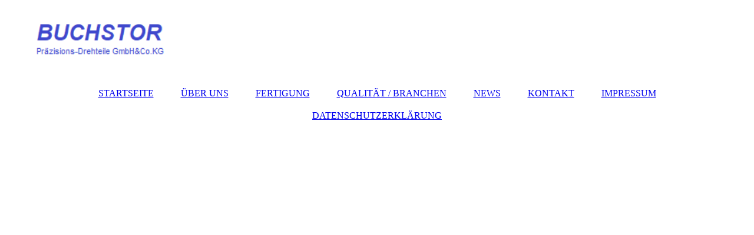

--- FILE ---
content_type: text/html; charset=utf-8
request_url: https://buchstor.de/KONTAKT/
body_size: 20615
content:
<!DOCTYPE html><html lang="de"><head><meta http-equiv="Content-Type" content="text/html; charset=UTF-8"><title>BUCHSTOR - KONTAKT</title><meta name="description" content="Wir machen runde Sachen"><meta name="keywords" content="Drehteile"><link href="https://buchstor.de/KONTAKT/" rel="canonical"><meta content="BUCHSTOR - KONTAKT" property="og:title"><meta content="website" property="og:type"><meta content="https://buchstor.de/KONTAKT/" property="og:url"><script>
              window.beng = window.beng || {};
              window.beng.env = {
                language: "en",
                country: "US",
                mode: "deploy",
                context: "page",
                pageId: "000006951878",
                pageLanguage: "de",
                skeletonId: "",
                scope: "2051649",
                isProtected: false,
                navigationText: "KONTAKT",
                instance: "1",
                common_prefix: "https://strato-editor.com",
                design_common: "https://strato-editor.com/beng/designs/",
                design_template: "sys/cm_dux_093",
                path_design: "https://strato-editor.com/beng/designs/data/sys/cm_dux_093/",
                path_res: "https://strato-editor.com/res/",
                path_bengres: "https://strato-editor.com/beng/res/",
                masterDomain: "",
                preferredDomain: "",
                preprocessHostingUri: function(uri) {
                  
                    return uri || "";
                  
                },
                hideEmptyAreas: true
              };
            </script><script xmlns="http://www.w3.org/1999/xhtml" src="https://strato-editor.com/cm4all-beng-proxy/beng-proxy.js"></script><link xmlns="http://www.w3.org/1999/xhtml" rel="stylesheet" href="https://strato-editor.com/.cm4all/e/static/3rdparty/font-awesome/css/font-awesome.min.css"></link><link rel="stylesheet" type="text/css" href="https://strato-editor.com/.cm4all/res/static/libcm4all-js-widget/3.89.7/css/widget-runtime.css" />
<link rel="stylesheet" type="text/css" href="https://strato-editor.com/.cm4all/res/static/beng-editor/5.3.138/css/deploy.css" />
<link rel="stylesheet" type="text/css" href="https://strato-editor.com/.cm4all/res/static/libcm4all-js-widget/3.89.7/css/slideshow-common.css" />
<script src="https://strato-editor.com/.cm4all/res/static/jquery-1.7/jquery.js"></script><script src="https://strato-editor.com/.cm4all/res/static/prototype-1.7.3/prototype.js"></script><script src="https://strato-editor.com/.cm4all/res/static/jslib/1.4.1/js/legacy.js"></script><script src="https://strato-editor.com/.cm4all/res/static/libcm4all-js-widget/3.89.7/js/widget-runtime.js"></script>
<script src="https://strato-editor.com/.cm4all/res/static/libcm4all-js-widget/3.89.7/js/slideshow-common.js"></script>
<script src="https://strato-editor.com/.cm4all/res/static/beng-editor/5.3.138/js/deploy.js"></script>
<script type="text/javascript" src="https://strato-editor.com/.cm4all/uro/assets/js/uro-min.js"></script><link href="https://strato-editor.com/.cm4all/designs/static/sys/cm_dux_093/1769040084.0386088/css/main.css" rel="stylesheet" type="text/css"><meta name="viewport" content="width=device-width, initial-scale=1"><link href="https://strato-editor.com/.cm4all/designs/static/sys/cm_dux_093/1769040084.0386088/css/responsive.css" rel="stylesheet" type="text/css"><link href="https://strato-editor.com/.cm4all/designs/static/sys/cm_dux_093/1769040084.0386088/css/cm-templates-global-style.css" rel="stylesheet" type="text/css"><link href="/.cm4all/handler.php/vars.css?v=20251114130310" type="text/css" rel="stylesheet"><style type="text/css">.cm-logo {background-image: url("/.cm4all/uproc.php/0/.Unbenannt.png/picture-1200?_=189aced30c8");
        background-position: 86% 13%;
background-size: 120% auto;
background-repeat: no-repeat;
      }</style><script type="text/javascript">window.cmLogoWidgetId = "STRATP_cm4all_com_widgets_Logo_44859295";
            window.cmLogoGetCommonWidget = function (){
                return new cm4all.Common.Widget({
            base    : "/KONTAKT/index.php/",
            session : "",
            frame   : "",
            path    : "STRATP_cm4all_com_widgets_Logo_44859295"
        })
            };
            window.logoConfiguration = {
                "cm-logo-x" : "86%",
        "cm-logo-y" : "13%",
        "cm-logo-v" : "2.0",
        "cm-logo-w" : "120%",
        "cm-logo-h" : "auto",
        "cm-logo-di" : "sys/cm_dux_093",
        "cm-logo-u" : "uro-service://",
        "cm-logo-k" : "%7B%22ticket%22%3A%22%22%2C%22serviceId%22%3A%220%22%2C%22locale%22%3A%22%22%2C%22path%22%3A%22%2F%22%2C%22name%22%3A%22Unbenannt.png%22%2C%22origin%22%3A%22list%22%2C%22type%22%3A%22image%2Fpng%22%2C%22size%22%3A%226007%22%2C%22width%22%3A%221152%22%2C%22height%22%3A%22648%22%2C%22duration%22%3A%22%22%2C%22rotation%22%3A%22%22%2C%22task%22%3A%22none%22%2C%22progress%22%3A%22none%22%2C%22result%22%3A%22ok%22%2C%22source%22%3A%22%22%2C%22start%22%3A%22189aced30c8%22%2C%22now%22%3A%22189aced857c%22%2C%22_folder%22%3Atrue%2C%22_hidden%22%3Afalse%2C%22_hash%22%3A%2263ead31c%22%2C%22_update%22%3A0%2C%22_media%22%3A%22image%22%2C%22_extension%22%3A%22%22%2C%22_xlate%22%3A%22Unbenannt.png%22%2C%22_index%22%3A1%2C%22_selected%22%3Atrue%7D",
        "cm-logo-bc" : "",
        "cm-logo-ln" : "",
        "cm-logo-ln$" : "",
        "cm-logo-hi" : false
        ,
        _logoBaseUrl : "uro-service:\/\/",
        _logoPath : "%7B%22ticket%22%3A%22%22%2C%22serviceId%22%3A%220%22%2C%22locale%22%3A%22%22%2C%22path%22%3A%22%2F%22%2C%22name%22%3A%22Unbenannt.png%22%2C%22origin%22%3A%22list%22%2C%22type%22%3A%22image%2Fpng%22%2C%22size%22%3A%226007%22%2C%22width%22%3A%221152%22%2C%22height%22%3A%22648%22%2C%22duration%22%3A%22%22%2C%22rotation%22%3A%22%22%2C%22task%22%3A%22none%22%2C%22progress%22%3A%22none%22%2C%22result%22%3A%22ok%22%2C%22source%22%3A%22%22%2C%22start%22%3A%22189aced30c8%22%2C%22now%22%3A%22189aced857c%22%2C%22_folder%22%3Atrue%2C%22_hidden%22%3Afalse%2C%22_hash%22%3A%2263ead31c%22%2C%22_update%22%3A0%2C%22_media%22%3A%22image%22%2C%22_extension%22%3A%22%22%2C%22_xlate%22%3A%22Unbenannt.png%22%2C%22_index%22%3A1%2C%22_selected%22%3Atrue%7D"
        };
          jQuery(document).ready(function() {
            var logoElement = jQuery(".cm-logo");
            logoElement.attr("role", "img");
            logoElement.attr("tabindex", "0");
            logoElement.attr("aria-label", "logo");
          });
        </script><link rel="icon" href="data:;base64,iVBORw0KGgo="/><style id="cm_table_styles"></style><style id="cm_background_queries"></style><script type="application/x-cm4all-cookie-consent" data-code=""></script></head><body ondrop="return false;" class=" device-desktop cm-deploy cm-deploy-342 cm-deploy-4x"><div class="cm-background" data-cm-qa-bg="image"></div><div class="cm-background-video" data-cm-qa-bg="video"></div><div class="cm-background-effects" data-cm-qa-bg="effect"></div><div class="page_wrapper cm-templates-container"><header><div class="head_wrapper"><div class="cm_can_be_empty cm-logo" id="logo"></div></div><nav class="mobile_navigation"><a href="javascript:void(0);"></a></nav><nav class="navigation_wrapper cm_with_forcesub" id="cm_navigation"><ul id="cm_mainnavigation"><li id="cm_navigation_pid_6951882"><a title="STARTSEITE" href="/STARTSEITE/" class="cm_anchor">STARTSEITE</a></li><li id="cm_navigation_pid_6951881"><a title="ÜBER UNS" href="/UeBER-UNS/" class="cm_anchor">ÜBER UNS</a></li><li id="cm_navigation_pid_6951880"><a title="FERTIGUNG" href="/FERTIGUNG/" class="cm_anchor">FERTIGUNG</a></li><li id="cm_navigation_pid_6951879"><a title="QUALITÄT  /  BRANCHEN" href="/QUALITAeT-BRANCHEN/" class="cm_anchor">QUALITÄT  /  BRANCHEN</a></li><li id="cm_navigation_pid_6952361"><a title="NEWS" href="/NEWS/" class="cm_anchor">NEWS</a></li><li id="cm_navigation_pid_6951878" class="cm_current"><a title="KONTAKT" href="/KONTAKT/" class="cm_anchor">KONTAKT</a></li><li id="cm_navigation_pid_6952134"><a title="IMPRESSUM" href="/IMPRESSUM/" class="cm_anchor">IMPRESSUM</a></li><li id="cm_navigation_pid_6952362"><a title="DATENSCHUTZERKLÄRUNG" href="/DATENSCHUTZERKLAeRUNG/" class="cm_anchor">DATENSCHUTZERKLÄRUNG</a></li></ul></nav><div class="kv_wrapper cm-template-keyvisual"><div class="cm-template-keyvisual__media cm_can_be_empty cm-kv-0" id="keyvisual"></div><div class="title_wrapper cm-templates-title-container cm_can_be_empty"><div class="title cm_can_be_empty cm-templates-heading__title" id="title" style=""> </div><div class="subtitle cm_can_be_empty cm-templates-heading__subtitle" id="subtitle" style=""> </div></div></div></header><div class="sidebar_wrapper cm-templates-sidebar-two cm_can_be_empty"><aside class="sidebar cm_can_be_empty" id="widgetbar_page_1" data-cm-hintable="yes"><p><br></p></aside><aside class="sidebar cm_can_be_empty" id="widgetbar_site_1" data-cm-hintable="yes"><p><br></p></aside></div><div class="cm-template-content content_wrapper"><main class="cm-template-content__main design-content design_content cm-templates-text" id="content_main" data-cm-hintable="yes"><h1><br><strong style="font-size: 24px; font-family: Arial, sans-serif;">Kontakt:</strong><br><br></h1><h2 class="cm-h1"><span style="font-size: 24px; font-family: Arial, sans-serif;">Buchstor Präzisions-Drehteile GmbH &amp; Co. KG<br>Zollerbergstraße 17<br>72379 Hechingen-Boll<br>Tel: 07471-5695<br><br></span></h2><h2 class="cm-h1"><br><br></h2><h2 class="cm-h1"><span style="font-size: 24px;"><span style="font-family: Arial, sans-serif;">Email: info@buchstor.de<br>Internet: www.buchstor.de</span><br></span><br></h2><p><br></p><p><br></p><p><br></p><p><br></p><p><br></p><p><br></p><p> <br> </p><div id="cm_bottom_clearer" style="clear: both;" contenteditable="false"></div></main></div><div class="sidebar_wrapper cm-templates-sidebar-one cm_can_be_empty"><aside class="sidebar cm_can_be_empty" id="widgetbar_page_2" data-cm-hintable="yes"><p> </p></aside><aside class="sidebar cm_can_be_empty" id="widgetbar_site_2" data-cm-hintable="yes"><p><br></p><p><br></p></aside></div><div class="footer_wrapper cm-templates-footer cm_can_be_empty"><footer class="cm_can_be_empty" id="footer" data-cm-hintable="yes"> </footer></div></div><script type="text/javascript" src="https://strato-editor.com/.cm4all/designs/static/sys/cm_dux_093/1769040084.0386088/js/effects.js"></script><script type="text/javascript" src="https://strato-editor.com/.cm4all/designs/static/sys/cm_dux_093/1769040084.0386088/js/cm_template-focus-point.js"></script><script type="text/javascript" src="https://strato-editor.com/.cm4all/designs/static/sys/cm_dux_093/1769040084.0386088/js/cm-templates-global-script.js"></script><div class="cm_widget_anchor"><a name="STRATP_cm4all_com_widgets_CookiePolicy_44859297" id="widgetanchor_STRATP_cm4all_com_widgets_CookiePolicy_44859297"><!--cm4all.com.widgets.CookiePolicy--></a></div><div style="display:none" class="cm-wp-container cm4all-cookie-policy-placeholder-template"><div class="cm-wp-header"><h4 class="cm-wp-header__headline">Externe Inhalte</h4><p class="cm-wp-header__text">Die an dieser Stelle vorgesehenen Inhalte können aufgrund Ihrer aktuellen <a class="cm-wp-header__link" href="#" onclick="openCookieSettings();return false;">Cookie-Einstellungen</a> nicht angezeigt werden.</p></div><div class="cm-wp-content"><div class="cm-wp-content__control"><label aria-checked="false" role="switch" tabindex="0" class="cm-wp-content-switcher"><input tabindex="-1" type="checkbox" class="cm-wp-content-switcher__checkbox" /><span class="cm-wp-content-switcher__label">Drittanbieter-Inhalte</span></label></div><p class="cm-wp-content__text">Diese Webseite bietet möglicherweise Inhalte oder Funktionalitäten an, die von Drittanbietern eigenverantwortlich zur Verfügung gestellt werden. Diese Drittanbieter können eigene Cookies setzen, z.B. um die Nutzeraktivität zu verfolgen oder ihre Angebote zu personalisieren und zu optimieren.</p></div></div><div aria-labelledby="cookieSettingsDialogTitle" role="dialog" style="position: fixed;" class="cm-cookie-container cm-hidden" id="cookieSettingsDialog"><div class="cm-cookie-header"><h4 id="cookieSettingsDialogTitle" class="cm-cookie-header__headline">Cookie-Einstellungen</h4><div autofocus="autofocus" tabindex="0" role="button" class="cm-cookie-header__close-button" title="Schließen"></div></div><div aria-describedby="cookieSettingsDialogContent" class="cm-cookie-content"><p id="cookieSettingsDialogContent" class="cm-cookie-content__text">Diese Webseite verwendet Cookies, um Besuchern ein optimales Nutzererlebnis zu bieten. Bestimmte Inhalte von Drittanbietern werden nur angezeigt, wenn die entsprechende Option aktiviert ist. Die Datenverarbeitung kann dann auch in einem Drittland erfolgen. Weitere Informationen hierzu in der Datenschutzerklärung.</p><div class="cm-cookie-content__controls"><div class="cm-cookie-controls-container"><div class="cm-cookie-controls cm-cookie-controls--essential"><div class="cm-cookie-flex-wrapper"><label aria-details="cookieSettingsEssentialDetails" aria-labelledby="cookieSettingsEssentialLabel" aria-checked="true" role="switch" tabindex="0" class="cm-cookie-switch-wrapper"><input tabindex="-1" id="cookieSettingsEssential" type="checkbox" disabled="disabled" checked="checked" /><span></span></label><div class="cm-cookie-expand-wrapper"><span id="cookieSettingsEssentialLabel">Technisch notwendige</span><div tabindex="0" aria-controls="cookieSettingsEssentialDetails" aria-expanded="false" role="button" class="cm-cookie-content-expansion-button" title="Erweitern / Zuklappen"></div></div></div><div class="cm-cookie-content-expansion-text" id="cookieSettingsEssentialDetails">Diese Cookies sind zum Betrieb der Webseite notwendig, z.B. zum Schutz vor Hackerangriffen und zur Gewährleistung eines konsistenten und der Nachfrage angepassten Erscheinungsbilds der Seite.</div></div><div class="cm-cookie-controls cm-cookie-controls--statistic"><div class="cm-cookie-flex-wrapper"><label aria-details="cookieSettingsStatisticsDetails" aria-labelledby="cookieSettingsStatisticsLabel" aria-checked="false" role="switch" tabindex="0" class="cm-cookie-switch-wrapper"><input tabindex="-1" id="cookieSettingsStatistics" type="checkbox" /><span></span></label><div class="cm-cookie-expand-wrapper"><span id="cookieSettingsStatisticsLabel">Analytische</span><div tabindex="0" aria-controls="cookieSettingsStatisticsDetails" aria-expanded="false" role="button" class="cm-cookie-content-expansion-button" title="Erweitern / Zuklappen"></div></div></div><div class="cm-cookie-content-expansion-text" id="cookieSettingsStatisticsDetails">Diese Cookies werden verwendet, um das Nutzererlebnis weiter zu optimieren. Hierunter fallen auch Statistiken, die dem Webseitenbetreiber von Drittanbietern zur Verfügung gestellt werden, sowie die Ausspielung von personalisierter Werbung durch die Nachverfolgung der Nutzeraktivität über verschiedene Webseiten.</div></div><div class="cm-cookie-controls cm-cookie-controls--third-party"><div class="cm-cookie-flex-wrapper"><label aria-details="cookieSettingsThirdpartyDetails" aria-labelledby="cookieSettingsThirdpartyLabel" aria-checked="false" role="switch" tabindex="0" class="cm-cookie-switch-wrapper"><input tabindex="-1" id="cookieSettingsThirdparty" type="checkbox" /><span></span></label><div class="cm-cookie-expand-wrapper"><span id="cookieSettingsThirdpartyLabel">Drittanbieter-Inhalte</span><div tabindex="0" aria-controls="cookieSettingsThirdpartyDetails" aria-expanded="false" role="button" class="cm-cookie-content-expansion-button" title="Erweitern / Zuklappen"></div></div></div><div class="cm-cookie-content-expansion-text" id="cookieSettingsThirdpartyDetails">Diese Webseite bietet möglicherweise Inhalte oder Funktionalitäten an, die von Drittanbietern eigenverantwortlich zur Verfügung gestellt werden. Diese Drittanbieter können eigene Cookies setzen, z.B. um die Nutzeraktivität zu verfolgen oder ihre Angebote zu personalisieren und zu optimieren.</div></div></div><div class="cm-cookie-content-button"><div tabindex="0" role="button" onclick="rejectAllCookieTypes(); setTimeout(saveCookieSettings, 400);" class="cm-cookie-button cm-cookie-content-button--reject-all"><span>Ablehnen</span></div><div tabindex="0" role="button" onclick="selectAllCookieTypes(); setTimeout(saveCookieSettings, 400);" class="cm-cookie-button cm-cookie-content-button--accept-all"><span>Alle akzeptieren</span></div><div tabindex="0" role="button" onclick="saveCookieSettings();" class="cm-cookie-button cm-cookie-content-button--save"><span>Speichern</span></div></div></div></div><div class="cm-cookie-footer"><a    href="/DATENSCHUTZERKLAeRUNG/index.php/" class="cm-cookie-footer__link"></a></div></div><script type="text/javascript">
      Common.loadCss("/.cm4all/widgetres.php/cm4all.com.widgets.CookiePolicy/show.css?v=3.3.38");
    </script><script data-tracking="true" data-cookie-settings-enabled="true" src="/.cm4all/widgetres.php/cm4all.com.widgets.CookiePolicy/show.js?v=3.3.38" defer="defer" id="cookieSettingsScript"></script><noscript ><div style="position:absolute;bottom:0;" id="statdiv"><img alt="" height="1" width="1" src="https://strato-editor.com/.cm4all/_pixel.img?site=2062059-7ayX7xzE&amp;page=pid_6951878&amp;path=%2FKONTAKT%2Findex.php%2F&amp;nt=KONTAKT"/></div></noscript><script  type="text/javascript">//<![CDATA[
            document.body.insertAdjacentHTML('beforeend', '<div style="position:absolute;bottom:0;" id="statdiv"><img alt="" height="1" width="1" src="https://strato-editor.com/.cm4all/_pixel.img?site=2062059-7ayX7xzE&amp;page=pid_6951878&amp;path=%2FKONTAKT%2Findex.php%2F&amp;nt=KONTAKT&amp;domain='+escape(document.location.hostname)+'&amp;ref='+escape(document.referrer)+'"/></div>');
        //]]></script><div style="display: none;" id="keyvisualWidgetVideosContainer"></div><style type="text/css"></style><style type="text/css">
			#keyvisual {
				overflow: hidden;
			}
			.kv-video-wrapper {
				width: 100%;
				height: 100%;
				position: relative;
			}
			</style><script type="text/javascript">
				jQuery(document).ready(function() {
					function moveTempVideos(slideshow, isEditorMode) {
						var videosContainer = document.getElementById('keyvisualWidgetVideosContainer');
						if (videosContainer) {
							while (videosContainer.firstChild) {
								var div = videosContainer.firstChild;
								var divPosition = div.className.substring('cm-kv-0-tempvideo-'.length);
								if (isEditorMode && parseInt(divPosition) > 1) {
									break;
								}
								videosContainer.removeChild(div);
								if (div.nodeType == Node.ELEMENT_NODE) {
									var pos = '';
									if (slideshow) {
										pos = '-' + divPosition;
									}
									var kv = document.querySelector('.cm-kv-0' + pos);
									if (kv) {
										if (!slideshow) {
											var wrapperDiv = document.createElement("div"); 
											wrapperDiv.setAttribute("class", "kv-video-wrapper");
											kv.insertBefore(wrapperDiv, kv.firstChild);
											kv = wrapperDiv;
										}
										while (div.firstChild) {
											kv.appendChild(div.firstChild);
										}
										if (!slideshow) {
											break;
										}
									}
								}
							}
						}
					}

					function kvClickAction(mode, href) {
						if (mode == 'internal') {
							if (!window.top.syntony || !/_home$/.test(window.top.syntony.bifmState)) {
								window.location.href = href;
							}
						} else if (mode == 'external') {
							var a = document.createElement('a');
							a.href = href;
							a.target = '_blank';
							a.rel = 'noreferrer noopener';
							a.click();
						}
					}

					var keyvisualElement = jQuery("[cm_type=keyvisual]");
					if(keyvisualElement.length == 0){
						keyvisualElement = jQuery("#keyvisual");
					}
					if(keyvisualElement.length == 0){
						keyvisualElement = jQuery("[class~=cm-kv-0]");
					}
				
					moveTempVideos(false, false);
					var video = document.querySelector('#keyvisual video');
					if (video) {
						video.play();
					}
				
				var containers = document.querySelectorAll("[cm_type=keyvisual], [id=keyvisual], .cm-keyvisual");
				for (var i = 0; i < containers.length; i++) {
					var container = containers[i];
					if (container && window.beng && beng.env && beng.env.hideEmptyAreas) {
						if (beng.env.mode != "edit") {
						container.addClassName("cm_empty");
						} else {
						container.addClassName("cm_empty_editor");
						}
					}
				}
				
			});
		</script></body></html>
